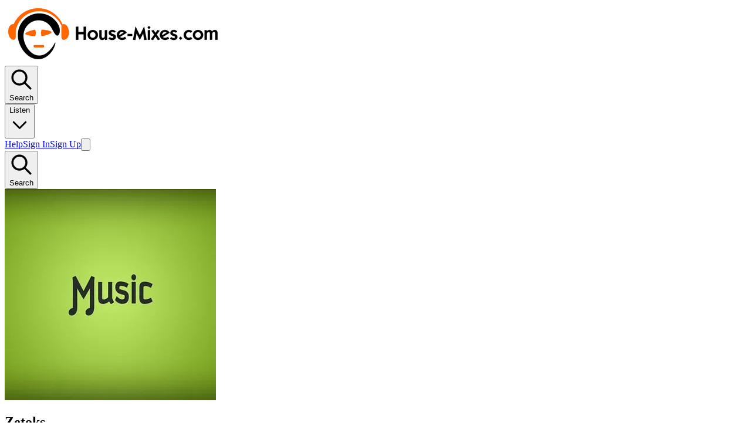

--- FILE ---
content_type: text/html; charset=utf-8
request_url: https://www.house-mixes.com/Zetoks
body_size: 12543
content:
<!DOCTYPE html><html lang="en"><head><meta charSet="utf-8"/><meta name="viewport" content="width=device-width, initial-scale=1"/><link rel="preload" as="image" href="https://ik.imagekit.io/housemixes/tr:n-athumb7/accounts-536794/476689e9-da1e-469c-93dc-dde31eed999e.jpg"/><link rel="preload" as="image" href="https://ik.imagekit.io/housemixes/tr:n-athumb7/accounts-270300/883a5037-130d-4564-96c5-c6742809525e.jpg"/><link rel="preload" as="image" href="https://ik.imagekit.io/housemixes/tr:n-athumb7/accounts-338223/8ceca0b2-c0d5-430d-8488-f0befcbbe533.jpg"/><link rel="preload" as="image" href="https://ik.imagekit.io/housemixes/tr:n-athumb7/accounts-208197/1eac6653-8cc2-42a5-84df-3a02625bc4a7.jpg"/><link rel="preload" as="image" href="https://ik.imagekit.io/housemixes/tr:n-athumb7/accounts-570615/65816521664447a9be9d24f12d8a434a.png"/><link rel="preload" as="image" href="https://ik.imagekit.io/housemixes/tr:n-athumb7/accounts-528453/0d46aa17-5960-4a7c-9106-270ed23f86c8.png"/><link rel="preload" as="image" href="https://ik.imagekit.io/housemixes/tr:n-athumb7/accounts-525378/d42436bf-3055-4ccc-a6ca-3a633004e4d1.jpg"/><link rel="stylesheet" href="/_next/static/css/33ef5ada31ca56f7.css" data-precedence="next"/><link rel="preload" as="script" fetchPriority="low" href="/_next/static/chunks/webpack-4f48899ad8c5ade7.js"/><script src="/_next/static/chunks/4bd1b696-100b9d70ed4e49c1.js" async=""></script><script src="/_next/static/chunks/1255-642c76f13c20a3ec.js" async=""></script><script src="/_next/static/chunks/main-app-f3336e172256d2ab.js" async=""></script><script src="/_next/static/chunks/4411-edd9380acee0784c.js" async=""></script><script src="/_next/static/chunks/2619-04bc32f026a0d946.js" async=""></script><script src="/_next/static/chunks/5125-3948467a419caf62.js" async=""></script><script src="/_next/static/chunks/8946-59e792b2223f5cfc.js" async=""></script><script src="/_next/static/chunks/8755-ab5b409f402c46ee.js" async=""></script><script src="/_next/static/chunks/7937-59f5453044b54c28.js" async=""></script><script src="/_next/static/chunks/9293-7c0ccbe3ad0a0708.js" async=""></script><script src="/_next/static/chunks/3185-4795d8c9aa666483.js" async=""></script><script src="/_next/static/chunks/9162-ee4fbdec6fd98010.js" async=""></script><script src="/_next/static/chunks/app/layout-c15735bc7328685b.js" async=""></script><script src="/_next/static/chunks/5742-e6058f3a3bb075e3.js" async=""></script><script src="/_next/static/chunks/1351-5f53e9f50be4eab8.js" async=""></script><script src="/_next/static/chunks/5266-a39096d776d114f6.js" async=""></script><script src="/_next/static/chunks/1435-ae6230813d3369d4.js" async=""></script><script src="/_next/static/chunks/app/%5Busername%5D/page-25a6b5a3284c2952.js" async=""></script><link rel="preload" href="https://www.googletagmanager.com/gtag/js?id=G-ZQFM1KL2CP" as="script"/><title>Zetoks - DJ Profile | House-Mixes.com</title><meta name="description" content="Listen to DJ mixes by Zetoks on House-Mixes.com. 0 mixes, 12 followers."/><link rel="manifest" href="/site.webmanifest"/><meta name="keywords" content="Zetoks,Russia,DJ,house music,DJ mixes,electronic music"/><meta name="robots" content="index, follow"/><meta name="msapplication-TileColor" content="#ff6600"/><meta name="msapplication-config" content="/browserconfig.xml"/><meta name="profile:username" content="Zetoks"/><meta name="profile:first_name" content="Zetoks"/><meta name="article:author" content="Zetoks"/><meta name="DC.title" content="Zetoks - DJ Profile"/><meta name="DC.creator" content="Zetoks"/><meta name="DC.description" content="Listen to DJ mixes by Zetoks on House-Mixes.com. 0 mixes, 12 followers."/><meta name="DC.type" content="Person"/><meta name="pinterest:description" content="Listen to DJ mixes by Zetoks on House-Mixes.com. 0 mixes, 12 followers."/><meta name="pinterest:media" content="https://ik.imagekit.io/housemixes/tr:n-athumb7/accounts-536794/476689e9-da1e-469c-93dc-dde31eed999e.jpg"/><meta name="geo.region" content="Russia"/><meta name="og:image:secure_url" content="https://ik.imagekit.io/housemixes/tr:n-athumb7/accounts-536794/476689e9-da1e-469c-93dc-dde31eed999e.jpg"/><link rel="canonical" href="https://www.house-mixes.com/Zetoks"/><meta property="og:title" content="Zetoks - DJ Profile"/><meta property="og:description" content="Listen to DJ mixes by Zetoks on House-Mixes.com. 0 mixes, 12 followers."/><meta property="og:url" content="https://www.house-mixes.com/Zetoks"/><meta property="og:site_name" content="House-Mixes.com"/><meta property="og:locale" content="en_US"/><meta property="og:image" content="https://ik.imagekit.io/housemixes/tr:n-athumb7/accounts-536794/476689e9-da1e-469c-93dc-dde31eed999e.jpg"/><meta property="og:image:width" content="1200"/><meta property="og:image:height" content="630"/><meta property="og:image:alt" content="Zetoks - DJ Profile"/><meta property="og:image:type" content="image/jpeg"/><meta property="og:image" content="https://ik.imagekit.io/housemixes/tr:n-athumb7/accounts-536794/476689e9-da1e-469c-93dc-dde31eed999e.jpg"/><meta property="og:image:width" content="400"/><meta property="og:image:height" content="400"/><meta property="og:image:alt" content="Zetoks - Profile photo"/><meta property="og:image:type" content="image/jpeg"/><meta property="og:type" content="profile"/><meta name="twitter:card" content="summary_large_image"/><meta name="twitter:site" content="@housemixes"/><meta name="twitter:creator" content="@Zetoks"/><meta name="twitter:title" content="Zetoks - DJ Profile"/><meta name="twitter:description" content="Listen to DJ mixes by Zetoks on House-Mixes.com. 0 mixes, 12 followers."/><meta name="twitter:image" content="https://ik.imagekit.io/housemixes/tr:n-athumb7/accounts-536794/476689e9-da1e-469c-93dc-dde31eed999e.jpg"/><link rel="icon" href="/favicon.ico" sizes="any"/><link rel="icon" href="/favicon-16x16.png" sizes="16x16" type="image/png"/><link rel="icon" href="/favicon-32x32.png" sizes="32x32" type="image/png"/><link rel="apple-touch-icon" href="/android-chrome-192x192.png" sizes="192x192" type="image/png"/><link rel="icon" href="/android-chrome-192x192.png" sizes="192x192" type="image/png"/><link rel="icon" href="/android-chrome-512x512.png" sizes="512x512" type="image/png"/><script src="/_next/static/chunks/polyfills-42372ed130431b0a.js" noModule=""></script></head><body class="antialiased"><div hidden=""><!--$--><!--/$--></div><!--$--><!--/$--><header class="bg-white dark:bg-neutral-950 border-b border-gray-200 dark:border-neutral-800 sticky top-0 z-40"><div class="max-w-content mx-auto px-4 sm:px-6 lg:px-8"><div class="flex items-center justify-between h-14"><div class="flex items-center gap-6 flex-1"><a class="flex items-center flex-shrink-0" href="/"><img src="/logo.png" alt="House Mixes" class="h-8"/></a><div class="hidden md:block flex-1 max-w-md"><button class="w-full relative"><div class="relative"><div class="absolute inset-y-0 left-0 pl-3 flex items-center pointer-events-none text-gray-400"><svg class="w-5 h-5" fill="none" stroke="currentColor" viewBox="0 0 24 24"><path stroke-linecap="round" stroke-linejoin="round" stroke-width="2" d="M21 21l-6-6m2-5a7 7 0 11-14 0 7 7 0 0114 0z"></path></svg></div><div class="search-input text-left text-gray-400 cursor-pointer">Search</div></div></button></div></div><nav class="hidden lg:flex items-center gap-1"><div class="relative"><button class="flex items-center gap-1 px-3 py-2 text-gray-600 dark:text-neutral-300 hover:text-gray-900 dark:hover:text-white font-medium transition-colors">Listen<svg class="w-4 h-4 transition-transform " fill="none" stroke="currentColor" viewBox="0 0 24 24"><path stroke-linecap="round" stroke-linejoin="round" stroke-width="2" d="M19 9l-7 7-7-7"></path></svg></button></div></nav><div class="flex items-center gap-2"><a class="hidden sm:block nav-link px-4 py-2" href="/support">Help</a><a class="hidden sm:block nav-link px-4 py-2" href="/login">Sign In</a><a class="btn-primary text-sm" href="/register">Sign Up</a><button class="lg:hidden icon-btn ml-1"><svg class="w-6 h-6" fill="none" stroke="currentColor" viewBox="0 0 24 24"><path stroke-linecap="round" stroke-linejoin="round" stroke-width="2" d="M4 6h16M4 12h16M4 18h16"></path></svg></button></div></div><div class="md:hidden pb-3"><button class="w-full relative"><div class="relative"><div class="absolute inset-y-0 left-0 pl-3 flex items-center pointer-events-none text-gray-400"><svg class="w-5 h-5" fill="none" stroke="currentColor" viewBox="0 0 24 24"><path stroke-linecap="round" stroke-linejoin="round" stroke-width="2" d="M21 21l-6-6m2-5a7 7 0 11-14 0 7 7 0 0114 0z"></path></svg></div><div class="search-input text-left text-gray-400 cursor-pointer">Search</div></div></button></div></div></header><div class="pb-24"><script type="application/ld+json">{"@context":"https://schema.org","@type":"Person","name":"Zetoks","url":"https://www.house-mixes.com/Zetoks","image":"https://ik.imagekit.io/housemixes/tr:n-athumb7/accounts-536794/476689e9-da1e-469c-93dc-dde31eed999e.jpg","description":"DJ and music producer on House-Mixes.com","jobTitle":"DJ","nationality":"Russia","sameAs":[],"interactionStatistic":[{"@type":"InteractionCounter","interactionType":"https://schema.org/FollowAction","userInteractionCount":12}]}</script><script type="application/ld+json">{"@context":"https://schema.org","@type":"MusicGroup","name":"Zetoks","url":"https://www.house-mixes.com/Zetoks","image":"https://ik.imagekit.io/housemixes/tr:n-athumb7/accounts-536794/476689e9-da1e-469c-93dc-dde31eed999e.jpg","description":"DJ and music producer on House-Mixes.com","genre":["House Music","Electronic Music","Dance Music"]}</script><script type="application/ld+json">{"@context":"https://schema.org","@type":"BreadcrumbList","itemListElement":[{"@type":"ListItem","position":1,"name":"Home","item":"https://www.house-mixes.com"},{"@type":"ListItem","position":2,"name":"DJs","item":"https://www.house-mixes.com/artists"},{"@type":"ListItem","position":3,"name":"Zetoks","item":"https://www.house-mixes.com/Zetoks"}]}</script><div class="bg-white dark:bg-neutral-950 min-h-screen"><div class="relative h-64 sm:h-72 lg:h-80 w-full overflow-hidden group"><div class="w-full h-full relative"><div class="absolute inset-0 bg-cover bg-center scale-110" style="background-image:url(https://ik.imagekit.io/housemixes/tr:n-athumb7/accounts-536794/476689e9-da1e-469c-93dc-dde31eed999e.jpg);filter:blur(60px) brightness(0.6) saturate(1.2)"></div></div><div class="absolute inset-0 bg-gradient-to-t from-black/60 via-black/20 to-transparent"></div></div><div class="max-w-content mx-auto px-4 sm:px-6 lg:px-8 py-6 pb-24"><div class="flex flex-col lg:flex-row gap-6 lg:gap-8"><aside class="w-full lg:w-72 lg:flex-shrink-0 lg:-mt-24 relative z-10"><div class="card max-h-[60vh] overflow-y-auto lg:sticky lg:top-24 lg:max-h-[calc(100vh-12rem)] scrollbar-thin scrollbar-thumb-gray-300 dark:scrollbar-thumb-neutral-700 scrollbar-track-transparent shadow-lg"><div class="p-6 text-center border-b border-gray-200 dark:border-neutral-800"><div class="mb-4 inline-block relative group/avatar"><img src="https://ik.imagekit.io/housemixes/tr:n-athumb7/accounts-536794/476689e9-da1e-469c-93dc-dde31eed999e.jpg" alt="Zetoks" class="w-24 h-24 rounded-full object-cover flex-shrink-0 w-24 h-24 ring-4 ring-gray-200 dark:ring-neutral-700"/></div><h1 class="text-xl font-bold text-gray-900 dark:text-white mb-1">Zetoks</h1><div class="flex justify-center gap-6 text-sm mt-3"><a class="text-center hover:opacity-80 transition-opacity" href="/Zetoks/following"><div class="font-semibold text-gray-900 dark:text-white">44</div><div class="text-gray-500 dark:text-neutral-400 text-xs">Following</div></a><a class="text-center hover:opacity-80 transition-opacity" href="/Zetoks/followers"><div class="font-semibold text-gray-900 dark:text-white">12</div><div class="text-gray-500 dark:text-neutral-400 text-xs">Followers</div></a></div></div><div class="p-4 border-b border-gray-200 dark:border-neutral-800"><div class="space-y-2"><div class="flex gap-2"></div></div></div><div class="p-4 space-y-4 text-sm"><div class="flex items-center gap-2 text-gray-500 dark:text-neutral-400"><svg class="w-4 h-4 flex-shrink-0" fill="currentColor" viewBox="0 0 20 20"><path fill-rule="evenodd" d="M5.05 4.05a7 7 0 119.9 9.9L10 18.9l-4.95-4.95a7 7 0 010-9.9zM10 11a2 2 0 100-4 2 2 0 000 4z" clip-rule="evenodd"></path></svg><span>Russia</span></div><div class="flex items-center gap-2 text-gray-500 dark:text-neutral-400"><svg class="w-4 h-4 flex-shrink-0" fill="currentColor" viewBox="0 0 20 20"><path fill-rule="evenodd" d="M6 2a1 1 0 00-1 1v1H4a2 2 0 00-2 2v10a2 2 0 002 2h12a2 2 0 002-2V6a2 2 0 00-2-2h-1V3a1 1 0 10-2 0v1H7V3a1 1 0 00-1-1zm0 5a1 1 0 000 2h8a1 1 0 100-2H6z" clip-rule="evenodd"></path></svg><div class="relative inline-flex"><span class="cursor-help">Joined <!-- -->12 years ago</span></div></div><div class="flex items-center gap-2 text-gray-500 dark:text-neutral-400"><svg class="w-4 h-4 flex-shrink-0" fill="currentColor" viewBox="0 0 20 20"><path d="M18 3a1 1 0 00-1.196-.98l-10 2A1 1 0 006 5v9.114A4.369 4.369 0 005 14c-1.657 0-3 .895-3 2s1.343 2 3 2 3-.895 3-2V7.82l8-1.6v5.894A4.37 4.37 0 0015 12c-1.657 0-3 .895-3 2s1.343 2 3 2 3-.895 3-2V3z"></path></svg><span>0<!-- --> <!-- -->mixes</span></div></div></div></aside><div class="flex-1 min-w-0"><div class="border-b border-gray-200 dark:border-neutral-800 mb-6 -mx-4 px-4 sm:mx-0 sm:px-0"><nav class="flex gap-4 sm:gap-8 overflow-x-auto scrollbar-hide"><a class="pb-4 px-2 min-h-[44px] font-medium border-b-2 transition-colors whitespace-nowrap border-orange-500 text-gray-900 dark:text-white" href="/Zetoks">Mixes </a><a class="pb-4 px-2 min-h-[44px] font-medium border-b-2 transition-colors whitespace-nowrap border-transparent text-gray-500 dark:text-neutral-400 hover:text-gray-900 dark:hover:text-white active:text-gray-900 dark:active:text-white" href="/Zetoks/liked">Liked </a><a class="pb-4 px-2 min-h-[44px] font-medium border-b-2 transition-colors whitespace-nowrap border-transparent text-gray-500 dark:text-neutral-400 hover:text-gray-900 dark:hover:text-white active:text-gray-900 dark:active:text-white" href="/Zetoks/playlists">Playlists </a></nav></div><div><div class="flex flex-col gap-4"><div class="text-center py-12 text-gray-500 dark:text-neutral-400">No mixes yet</div></div></div><div class="grid grid-cols-1 md:grid-cols-2 gap-6 mt-8"><div class="card p-6"><h3 class="text-lg font-bold text-gray-900 dark:text-white mb-4">Top Followers</h3><div class="grid grid-cols-3 gap-3"><a class="flex flex-col items-center group" href="/Wadafack"><div class="mb-2 group-hover:ring-2 ring-primary-500 rounded-full transition-all"><img src="https://ik.imagekit.io/housemixes/tr:n-athumb7/accounts-270300/883a5037-130d-4564-96c5-c6742809525e.jpg" alt="Wadafack" class="w-12 h-12 rounded-full object-cover flex-shrink-0 "/></div><span class="text-xs text-gray-600 dark:text-neutral-300 text-center truncate w-full group-hover:text-gray-900 dark:group-hover:text-white">Wadafack</span></a><a class="flex flex-col items-center group" href="/DJ-XJ-UK"><div class="mb-2 group-hover:ring-2 ring-primary-500 rounded-full transition-all"><img src="https://ik.imagekit.io/housemixes/tr:n-athumb7/accounts-338223/8ceca0b2-c0d5-430d-8488-f0befcbbe533.jpg" alt="DJ-XJ-UK" class="w-12 h-12 rounded-full object-cover flex-shrink-0 "/></div><span class="text-xs text-gray-600 dark:text-neutral-300 text-center truncate w-full group-hover:text-gray-900 dark:group-hover:text-white">DJ-XJ-UK</span></a><a class="flex flex-col items-center group" href="/djfrostbreaks"><div class="mb-2 group-hover:ring-2 ring-primary-500 rounded-full transition-all"><img src="https://ik.imagekit.io/housemixes/tr:n-athumb7/accounts-208197/1eac6653-8cc2-42a5-84df-3a02625bc4a7.jpg" alt="djfrostbreaks" class="w-12 h-12 rounded-full object-cover flex-shrink-0 "/></div><span class="text-xs text-gray-600 dark:text-neutral-300 text-center truncate w-full group-hover:text-gray-900 dark:group-hover:text-white">djfrostbreaks</span></a><a class="flex flex-col items-center group" href="/OpenSource"><div class="mb-2 group-hover:ring-2 ring-primary-500 rounded-full transition-all"><img src="https://ik.imagekit.io/housemixes/tr:n-athumb7/accounts-570615/65816521664447a9be9d24f12d8a434a.png" alt="OpenSource" class="w-12 h-12 rounded-full object-cover flex-shrink-0 "/></div><span class="text-xs text-gray-600 dark:text-neutral-300 text-center truncate w-full group-hover:text-gray-900 dark:group-hover:text-white">OpenSource</span></a><a class="flex flex-col items-center group" href="/DJ JOÃO DIAZ OFICIAL"><div class="mb-2 group-hover:ring-2 ring-primary-500 rounded-full transition-all"><img src="https://ik.imagekit.io/housemixes/tr:n-athumb7/accounts-528453/0d46aa17-5960-4a7c-9106-270ed23f86c8.png" alt="DJ JOÃO DIAZ OFICIAL" class="w-12 h-12 rounded-full object-cover flex-shrink-0 "/></div><span class="text-xs text-gray-600 dark:text-neutral-300 text-center truncate w-full group-hover:text-gray-900 dark:group-hover:text-white">DJ JOÃO DIAZ OFICIAL</span></a><a class="flex flex-col items-center group" href="/Kingy-uk"><div class="mb-2 group-hover:ring-2 ring-primary-500 rounded-full transition-all"><img src="https://ik.imagekit.io/housemixes/tr:n-athumb7/accounts-525378/d42436bf-3055-4ccc-a6ca-3a633004e4d1.jpg" alt="Kingy-uk" class="w-12 h-12 rounded-full object-cover flex-shrink-0 "/></div><span class="text-xs text-gray-600 dark:text-neutral-300 text-center truncate w-full group-hover:text-gray-900 dark:group-hover:text-white">Kingy-uk</span></a></div></div></div></div></div></div></div><!--$--><!--/$--></div><audio></audio><script src="/_next/static/chunks/webpack-4f48899ad8c5ade7.js" id="_R_" async=""></script><script>(self.__next_f=self.__next_f||[]).push([0])</script><script>self.__next_f.push([1,"1:\"$Sreact.fragment\"\n2:I[32733,[\"4411\",\"static/chunks/4411-edd9380acee0784c.js\",\"2619\",\"static/chunks/2619-04bc32f026a0d946.js\",\"5125\",\"static/chunks/5125-3948467a419caf62.js\",\"8946\",\"static/chunks/8946-59e792b2223f5cfc.js\",\"8755\",\"static/chunks/8755-ab5b409f402c46ee.js\",\"7937\",\"static/chunks/7937-59f5453044b54c28.js\",\"9293\",\"static/chunks/9293-7c0ccbe3ad0a0708.js\",\"3185\",\"static/chunks/3185-4795d8c9aa666483.js\",\"9162\",\"static/chunks/9162-ee4fbdec6fd98010.js\",\"7177\",\"static/chunks/app/layout-c15735bc7328685b.js\"],\"default\"]\n3:I[87837,[\"4411\",\"static/chunks/4411-edd9380acee0784c.js\",\"2619\",\"static/chunks/2619-04bc32f026a0d946.js\",\"5125\",\"static/chunks/5125-3948467a419caf62.js\",\"8946\",\"static/chunks/8946-59e792b2223f5cfc.js\",\"8755\",\"static/chunks/8755-ab5b409f402c46ee.js\",\"7937\",\"static/chunks/7937-59f5453044b54c28.js\",\"9293\",\"static/chunks/9293-7c0ccbe3ad0a0708.js\",\"3185\",\"static/chunks/3185-4795d8c9aa666483.js\",\"9162\",\"static/chunks/9162-ee4fbdec6fd98010.js\",\"7177\",\"static/chunks/app/layout-c15735bc7328685b.js\"],\"Providers\"]\n4:I[9766,[],\"\"]\n5:I[98924,[],\"\"]\n7:I[24431,[],\"OutletBoundary\"]\n9:I[15278,[],\"AsyncMetadataOutlet\"]\nb:I[24431,[],\"ViewportBoundary\"]\nd:I[24431,[],\"MetadataBoundary\"]\ne:\"$Sreact.suspense\"\n10:I[57150,[],\"\"]\n:HL[\"/_next/static/css/33ef5ada31ca56f7.css\",\"style\"]\n"])</script><script>self.__next_f.push([1,"0:{\"P\":null,\"b\":\"TuTs8qBLpYPqz81S3Gr8e\",\"p\":\"\",\"c\":[\"\",\"Zetoks\"],\"i\":false,\"f\":[[[\"\",{\"children\":[[\"username\",\"Zetoks\",\"d\"],{\"children\":[\"__PAGE__\",{}]}]},\"$undefined\",\"$undefined\",true],[\"\",[\"$\",\"$1\",\"c\",{\"children\":[[[\"$\",\"link\",\"0\",{\"rel\":\"stylesheet\",\"href\":\"/_next/static/css/33ef5ada31ca56f7.css\",\"precedence\":\"next\",\"crossOrigin\":\"$undefined\",\"nonce\":\"$undefined\"}]],[\"$\",\"html\",null,{\"lang\":\"en\",\"children\":[\"$\",\"body\",null,{\"className\":\"antialiased\",\"children\":[[\"$\",\"$L2\",null,{}],[\"$\",\"$L3\",null,{\"children\":[\"$\",\"$L4\",null,{\"parallelRouterKey\":\"children\",\"error\":\"$undefined\",\"errorStyles\":\"$undefined\",\"errorScripts\":\"$undefined\",\"template\":[\"$\",\"$L5\",null,{}],\"templateStyles\":\"$undefined\",\"templateScripts\":\"$undefined\",\"notFound\":[[[\"$\",\"title\",null,{\"children\":\"404: This page could not be found.\"}],[\"$\",\"div\",null,{\"style\":{\"fontFamily\":\"system-ui,\\\"Segoe UI\\\",Roboto,Helvetica,Arial,sans-serif,\\\"Apple Color Emoji\\\",\\\"Segoe UI Emoji\\\"\",\"height\":\"100vh\",\"textAlign\":\"center\",\"display\":\"flex\",\"flexDirection\":\"column\",\"alignItems\":\"center\",\"justifyContent\":\"center\"},\"children\":[\"$\",\"div\",null,{\"children\":[[\"$\",\"style\",null,{\"dangerouslySetInnerHTML\":{\"__html\":\"body{color:#000;background:#fff;margin:0}.next-error-h1{border-right:1px solid rgba(0,0,0,.3)}@media (prefers-color-scheme:dark){body{color:#fff;background:#000}.next-error-h1{border-right:1px solid rgba(255,255,255,.3)}}\"}}],[\"$\",\"h1\",null,{\"className\":\"next-error-h1\",\"style\":{\"display\":\"inline-block\",\"margin\":\"0 20px 0 0\",\"padding\":\"0 23px 0 0\",\"fontSize\":24,\"fontWeight\":500,\"verticalAlign\":\"top\",\"lineHeight\":\"49px\"},\"children\":404}],[\"$\",\"div\",null,{\"style\":{\"display\":\"inline-block\"},\"children\":[\"$\",\"h2\",null,{\"style\":{\"fontSize\":14,\"fontWeight\":400,\"lineHeight\":\"49px\",\"margin\":0},\"children\":\"This page could not be found.\"}]}]]}]}]],[]],\"forbidden\":\"$undefined\",\"unauthorized\":\"$undefined\"}]}]]}]}]]}],{\"children\":[[\"username\",\"Zetoks\",\"d\"],[\"$\",\"$1\",\"c\",{\"children\":[null,[\"$\",\"$L4\",null,{\"parallelRouterKey\":\"children\",\"error\":\"$undefined\",\"errorStyles\":\"$undefined\",\"errorScripts\":\"$undefined\",\"template\":[\"$\",\"$L5\",null,{}],\"templateStyles\":\"$undefined\",\"templateScripts\":\"$undefined\",\"notFound\":\"$undefined\",\"forbidden\":\"$undefined\",\"unauthorized\":\"$undefined\"}]]}],{\"children\":[\"__PAGE__\",[\"$\",\"$1\",\"c\",{\"children\":[\"$L6\",null,[\"$\",\"$L7\",null,{\"children\":[\"$L8\",[\"$\",\"$L9\",null,{\"promise\":\"$@a\"}]]}]]}],{},null,false]},null,false]},null,false],[\"$\",\"$1\",\"h\",{\"children\":[null,[[\"$\",\"$Lb\",null,{\"children\":\"$Lc\"}],null],[\"$\",\"$Ld\",null,{\"children\":[\"$\",\"div\",null,{\"hidden\":true,\"children\":[\"$\",\"$e\",null,{\"fallback\":null,\"children\":\"$Lf\"}]}]}]]}],false]],\"m\":\"$undefined\",\"G\":[\"$10\",[]],\"s\":false,\"S\":false}\n"])</script><script>self.__next_f.push([1,"c:[[\"$\",\"meta\",\"0\",{\"charSet\":\"utf-8\"}],[\"$\",\"meta\",\"1\",{\"name\":\"viewport\",\"content\":\"width=device-width, initial-scale=1\"}]]\n8:null\n"])</script><script>self.__next_f.push([1,"a:{\"metadata\":[[\"$\",\"title\",\"0\",{\"children\":\"Zetoks - DJ Profile | House-Mixes.com\"}],[\"$\",\"meta\",\"1\",{\"name\":\"description\",\"content\":\"Listen to DJ mixes by Zetoks on House-Mixes.com. 0 mixes, 12 followers.\"}],[\"$\",\"link\",\"2\",{\"rel\":\"manifest\",\"href\":\"/site.webmanifest\",\"crossOrigin\":\"$undefined\"}],[\"$\",\"meta\",\"3\",{\"name\":\"keywords\",\"content\":\"Zetoks,Russia,DJ,house music,DJ mixes,electronic music\"}],[\"$\",\"meta\",\"4\",{\"name\":\"robots\",\"content\":\"index, follow\"}],[\"$\",\"meta\",\"5\",{\"name\":\"msapplication-TileColor\",\"content\":\"#ff6600\"}],[\"$\",\"meta\",\"6\",{\"name\":\"msapplication-config\",\"content\":\"/browserconfig.xml\"}],[\"$\",\"meta\",\"7\",{\"name\":\"profile:username\",\"content\":\"Zetoks\"}],[\"$\",\"meta\",\"8\",{\"name\":\"profile:first_name\",\"content\":\"Zetoks\"}],[\"$\",\"meta\",\"9\",{\"name\":\"article:author\",\"content\":\"Zetoks\"}],[\"$\",\"meta\",\"10\",{\"name\":\"DC.title\",\"content\":\"Zetoks - DJ Profile\"}],[\"$\",\"meta\",\"11\",{\"name\":\"DC.creator\",\"content\":\"Zetoks\"}],[\"$\",\"meta\",\"12\",{\"name\":\"DC.description\",\"content\":\"Listen to DJ mixes by Zetoks on House-Mixes.com. 0 mixes, 12 followers.\"}],[\"$\",\"meta\",\"13\",{\"name\":\"DC.type\",\"content\":\"Person\"}],[\"$\",\"meta\",\"14\",{\"name\":\"pinterest:description\",\"content\":\"Listen to DJ mixes by Zetoks on House-Mixes.com. 0 mixes, 12 followers.\"}],[\"$\",\"meta\",\"15\",{\"name\":\"pinterest:media\",\"content\":\"https://ik.imagekit.io/housemixes/tr:n-athumb7/accounts-536794/476689e9-da1e-469c-93dc-dde31eed999e.jpg\"}],[\"$\",\"meta\",\"16\",{\"name\":\"geo.region\",\"content\":\"Russia\"}],[\"$\",\"meta\",\"17\",{\"name\":\"og:image:secure_url\",\"content\":\"https://ik.imagekit.io/housemixes/tr:n-athumb7/accounts-536794/476689e9-da1e-469c-93dc-dde31eed999e.jpg\"}],[\"$\",\"link\",\"18\",{\"rel\":\"canonical\",\"href\":\"https://www.house-mixes.com/Zetoks\"}],[\"$\",\"meta\",\"19\",{\"property\":\"og:title\",\"content\":\"Zetoks - DJ Profile\"}],[\"$\",\"meta\",\"20\",{\"property\":\"og:description\",\"content\":\"Listen to DJ mixes by Zetoks on House-Mixes.com. 0 mixes, 12 followers.\"}],[\"$\",\"meta\",\"21\",{\"property\":\"og:url\",\"content\":\"https://www.house-mixes.com/Zetoks\"}],[\"$\",\"meta\",\"22\",{\"property\":\"og:site_name\",\"content\":\"House-Mixes.com\"}],[\"$\",\"meta\",\"23\",{\"property\":\"og:locale\",\"content\":\"en_US\"}],[\"$\",\"meta\",\"24\",{\"property\":\"og:image\",\"content\":\"https://ik.imagekit.io/housemixes/tr:n-athumb7/accounts-536794/476689e9-da1e-469c-93dc-dde31eed999e.jpg\"}],[\"$\",\"meta\",\"25\",{\"property\":\"og:image:width\",\"content\":\"1200\"}],[\"$\",\"meta\",\"26\",{\"property\":\"og:image:height\",\"content\":\"630\"}],[\"$\",\"meta\",\"27\",{\"property\":\"og:image:alt\",\"content\":\"Zetoks - DJ Profile\"}],[\"$\",\"meta\",\"28\",{\"property\":\"og:image:type\",\"content\":\"image/jpeg\"}],[\"$\",\"meta\",\"29\",{\"property\":\"og:image\",\"content\":\"https://ik.imagekit.io/housemixes/tr:n-athumb7/accounts-536794/476689e9-da1e-469c-93dc-dde31eed999e.jpg\"}],[\"$\",\"meta\",\"30\",{\"property\":\"og:image:width\",\"content\":\"400\"}],[\"$\",\"meta\",\"31\",{\"property\":\"og:image:height\",\"content\":\"400\"}],[\"$\",\"meta\",\"32\",{\"property\":\"og:image:alt\",\"content\":\"Zetoks - Profile photo\"}],[\"$\",\"meta\",\"33\",{\"property\":\"og:image:type\",\"content\":\"image/jpeg\"}],[\"$\",\"meta\",\"34\",{\"property\":\"og:type\",\"content\":\"profile\"}],[\"$\",\"meta\",\"35\",{\"name\":\"twitter:card\",\"content\":\"summary_large_image\"}],[\"$\",\"meta\",\"36\",{\"name\":\"twitter:site\",\"content\":\"@housemixes\"}],[\"$\",\"meta\",\"37\",{\"name\":\"twitter:creator\",\"content\":\"@Zetoks\"}],[\"$\",\"meta\",\"38\",{\"name\":\"twitter:title\",\"content\":\"Zetoks - DJ Profile\"}],[\"$\",\"meta\",\"39\",{\"name\":\"twitter:description\",\"content\":\"Listen to DJ mixes by Zetoks on House-Mixes.com. 0 mixes, 12 followers.\"}],[\"$\",\"meta\",\"40\",{\"name\":\"twitter:image\",\"content\":\"https://ik.imagekit.io/housemixes/tr:n-athumb7/accounts-536794/476689e9-da1e-469c-93dc-dde31eed999e.jpg\"}],[\"$\",\"link\",\"41\",{\"rel\":\"icon\",\"href\":\"/favicon.ico\",\"sizes\":\"any\"}],[\"$\",\"link\",\"42\",{\"rel\":\"icon\",\"href\":\"/favicon-16x16.png\",\"sizes\":\"16x16\",\"type\":\"image/png\"}],[\"$\",\"link\",\"43\",{\"rel\":\"icon\",\"href\":\"/favicon-32x32.png\",\"sizes\":\"32x32\",\"type\":\"image/png\"}],[\"$\",\"link\",\"44\",{\"rel\":\"apple-touch-icon\",\"href\":\"/android-chrome-192x192.png\",\"sizes\":\"192x192\",\"type\":\"image/png\"}],[\"$\",\"link\",\"45\",{\"rel\":\"icon\",\"href\":\"/android-chrome-192x192.png\",\"sizes\":\"192x192\",\"type\":\"image/png\"}],[\"$\",\"link\",\"46\",{\"rel\":\"icon\",\"href\":\"/android-chrome-512x512.png\",\"sizes\":\"512x512\",\"type\":\"image/png\"}],\"$L11\"],\"error\":null,\"digest\":\"$undefined\"}\n"])</script><script>self.__next_f.push([1,"f:\"$a:metadata\"\n"])</script><script>self.__next_f.push([1,"12:I[80622,[],\"IconMark\"]\n11:[\"$\",\"$L12\",\"47\",{}]\n"])</script><script>self.__next_f.push([1,"14:I[47577,[\"4411\",\"static/chunks/4411-edd9380acee0784c.js\",\"2619\",\"static/chunks/2619-04bc32f026a0d946.js\",\"5125\",\"static/chunks/5125-3948467a419caf62.js\",\"7937\",\"static/chunks/7937-59f5453044b54c28.js\",\"9293\",\"static/chunks/9293-7c0ccbe3ad0a0708.js\",\"3185\",\"static/chunks/3185-4795d8c9aa666483.js\",\"9162\",\"static/chunks/9162-ee4fbdec6fd98010.js\",\"5742\",\"static/chunks/5742-e6058f3a3bb075e3.js\",\"1351\",\"static/chunks/1351-5f53e9f50be4eab8.js\",\"5266\",\"static/chunks/5266-a39096d776d114f6.js\",\"1435\",\"static/chunks/1435-ae6230813d3369d4.js\",\"1911\",\"static/chunks/app/%5Busername%5D/page-25a6b5a3284c2952.js\"],\"UserProfileClient\"]\n15:Ta11,"])</script><script>self.__next_f.push([1,"Originating from sunny Bournemouth town and loving every second of dj life down on the UK South Coast is XJ. A passionate and meticulous dj whose pin point precision mixing, together with sensational tune selection has his crowds up and glued to the dance floor. XJ applies his sharp and seamless style predominantly to Drum \u0026 Bass, House, Trance and Hard Dance, but also enjoys the challenge of dabbling in other genres. XJ has had music running through his veins since birth and began getting more closely involved with music at the age of 13 when he picked up the mic and tried his hand at being an mc. \r\nAfter a few years on the mic XJ had the urge to mix and started messing around on a few of his friends decks. He then became a family man at an early age so XJ took some time out from the music scene and in 2005, he finally acquired his own setup. After a couple of years playing his vinyl at every chance he could get, XJ was ready to play out in his home town. He got involved with some local events and played at several Bournemouth hot spots including The Old Fire Station, Empire, Dusk till Dawn and DNA. When XJ attended university in 2010 he met a few like-minded dance music enthusiasts and together they launched their first drum and bass event Fracture in Bournemouth at the club Dusk Till Dawn. After the success of this event XJ’s passion and drive grew and the rest is history. \r\nHis monthly residency at SoHo has become a regular hot spot for the local, house hungry bar hoppers. In 2017 XJ toured around Ibiza for his debut on the clubbing island, supporting the Parasol Ibiza Tour in association with Darkest Before Dawn Records. In 2018 he took his skills and sound to Ayia Napa as a resident DJ for Ayia Napa House Party hosted by House Party Events, along with house legend Junior Jack and 48 other national and international djs. In 2019 XJ returned to Ayia Napa with House Party Events alongside his fellow residents and up and coming djs Craig Knight, Franky Wah and Hot like Detroit. Next up in June 2019 will be XJs first festival slot, Home Farm Fest in Somerset, followed by his next summer booking at the largest festival in Wales: Logic Festival. The next step for XJ is production so watch this space!\r\nXJ thrives on his crowd’s reaction to his exciting musical journeys, so if you like what you hear and want to see him in action at your event get in touch.\r\n\r\nFor bookings contact dj-xj@live.co.uk\r\n\r\nwww.mixcloud.com/DJXJUK/ \r\n\r\nhttps://soundcloud.com/djxjuk\r\n\r\nhttps://www.instagram.com/djxjuk/\r\n\r\nhttps://twitter.com/DJXJUK\r\n\r\n\r\n\r\n"])</script><script>self.__next_f.push([1,"16:T8a7,"])</script><script>self.__next_f.push([1,"✰✰✰✰ FROST BREAKS✰✰✰✰\r\n       Style: Tech-House\r\n\r\n BIO::  Years ago, with the guidance and teachings of many of New England's finest local talent Frostbreaks, was born. With the undying support from his dear friends, the lessons and time they provided helped him succeed in reaching the goal of becoming a performer. After spending many hours, days, weeks, and now years practicing the styles and having much devotion to persist in perfecting the techniques used for live performances Frostbreaks is now leveling the dancefloors in cities across New England and out west! Working with companies such as SCORCHED AM, UNITED TEKNO RECORDS, SEQUENCED RECORDINGS, CAVELABZ ENT, CAFFEINE EVENTS, and Dementia 909 Frostbreaks has proven his technique of bringing a new sound that keeps the dance floor flowing with constant movement. His fondness of all genres from House, Electro, Progressive, Techno, and Minimal has given him the ability to try something new and funky which brings out his own favorite and personal style of Tech House, Funk, Techno, and Tribal blends. Frostbreaks has spun in cities all over MA such as his DJ birthplace of Springfield, Boston, Greenfield, Lowell, Northhampton, and Worcester. Frostbreaks has also performed in many venues in NY, CT, ME, RI, and AZ. His indulgence in underground parties has also brought him around the states for numerous unnamed events, where the vibe is real and the parties can\u0026rsquo;t get better! Memories made with my chosen family who have supported me throughout this journey know that I wouldn\u0026rsquo;t be here without all the support over the years! The life we have built together and the music we have made together are memories I\u0026rsquo;ll hold dearly to my heart forever and I hope you all stick around for the many years to come on this roller coaster of a life we live! To all my newfound fans, welcome to the family! Production is the next step of the process and Frostbreaks is beginning to delve into that aspect of the electronic music world. Making his own style of tracks to be sent to the underground, and hopefully further, creating a new vibe for everyone in the industry to enjoy! ------------------------------------------- "])</script><script>self.__next_f.push([1,"6:[\"$L13\",[\"$\",\"$L14\",null,{\"profile\":{\"id\":\"1191be15-7ad3-435c-9679-de028c75e417\",\"username\":\"Zetoks\",\"bio\":\"\",\"location\":\"\",\"country\":\"Russia\",\"imageUrl\":\"https://ik.imagekit.io/housemixes/tr:n-athumb7/accounts-536794/476689e9-da1e-469c-93dc-dde31eed999e.jpg\",\"coverImageUrl\":null,\"totalFollowers\":12,\"totalFollowing\":44,\"totalMixes\":0,\"createdAt\":\"2013-08-10T06:18:14.2862454Z\",\"totalPlays\":0,\"totalDownloads\":0,\"totalComments\":0,\"totalLikes\":0,\"isFollowedByCurrentUser\":false,\"socialLinks\":{\"facebook\":null,\"twitter\":null,\"instagram\":null,\"youTube\":null,\"twitch\":null,\"tikTok\":null,\"mixcloud\":null,\"soundcloud\":null},\"customLinks\":[]},\"initialMixes\":[],\"followers\":[{\"userId\":\"9f338c29-ae5b-41c2-8093-6dbfb607d246\",\"username\":\"Wadafack\",\"imageUrl\":\"https://ik.imagekit.io/housemixes/tr:n-athumb7/accounts-270300/883a5037-130d-4564-96c5-c6742809525e.jpg\",\"bio\":\"Facebook : http://ro-ro.facebook.com/pages/Wadafack/173320342729732 Soundcloud : http://soundcloud.com/Wadafack Mixcloud : http://www.mixcloud.com/WadafackOfficial \u0026lt;p\u0026gt;21 years old Dan Dumitru - Wadafack lives in the village of Snagov situated at about 30km near Bucharest. Currently a high school student. The first artist that inspired Dan was Deadmau5 due to his love of electro music especially the style of Deadmau5 and at the age of 15 he composed his first track which was entitled Nema. Dan has now changed his style and Is currently working on Minimal techno / Tech house /Progressive house / Deep House and chill out . Dan chose the name Wadafack which actually means 'What the fuck' because he was amazed by the fact that the first song he wrote received such good feedback from friends. \u0026lt;/p\u0026gt;\",\"location\":\"\",\"totalFollowers\":197,\"totalFollowing\":1388,\"isFollowedByCurrentUser\":false,\"followedAt\":\"2025-12-14T20:50:10.8263997+00:00\"},{\"userId\":\"c057e547-4bc3-41d0-a2aa-1098ab95d1d4\",\"username\":\"DJ-XJ-UK\",\"imageUrl\":\"https://ik.imagekit.io/housemixes/tr:n-athumb7/accounts-338223/8ceca0b2-c0d5-430d-8488-f0befcbbe533.jpg\",\"bio\":\"$15\",\"location\":\"\",\"totalFollowers\":190,\"totalFollowing\":2210,\"isFollowedByCurrentUser\":false,\"followedAt\":\"2025-12-14T20:50:00.6714867+00:00\"},{\"userId\":\"331d76db-d1f8-49c4-865f-ae741a158de4\",\"username\":\"djfrostbreaks\",\"imageUrl\":\"https://ik.imagekit.io/housemixes/tr:n-athumb7/accounts-208197/1eac6653-8cc2-42a5-84df-3a02625bc4a7.jpg\",\"bio\":\"$16\",\"location\":\"\",\"totalFollowers\":126,\"totalFollowing\":572,\"isFollowedByCurrentUser\":false,\"followedAt\":\"2025-12-14T20:49:58.0674301+00:00\"},{\"userId\":\"fa4d7bb5-e10c-444a-992f-6f64bc9e30af\",\"username\":\"OpenSource\",\"imageUrl\":\"https://ik.imagekit.io/housemixes/tr:n-athumb7/accounts-570615/65816521664447a9be9d24f12d8a434a.png\",\"bio\":\"Behind the \u003ca href=\\\"https://www.DJopensource.com\\\" rel=\\\"nofollow noopener\\\" target=\\\"_blank\\\"\u003eOpen Source\u003c/a\u003e project is Angelos Mavros from Athens, Greece. Angelos began making music under the alias OutSid3r in 1999 and has been constantly improving his outputs since then.\\n\u003cdiv\u003e\\n\u003c/div\u003e\u003cdiv\u003eIn 2004, he started releasing music under the name \\\"Open Source\\\", as he switched from trackers to a professional DAW. All of his productions include prominent melodies and deep ambience that reflect the producer's melancholic psyche.\\n\u003c/div\u003e\u003cdiv\u003e\\n\u003c/div\u003e\u003cdiv\u003eIn 2005, Angelos founded Ghost Label records, a label dedicated to electronic music that has released the majority of his tracks.\\n\u003c/div\u003e\u003cdiv\u003e\\n\u003c/div\u003e\u003cdiv\u003eOpen Source embraced the overwhelming popularity of electronic music and infused the EDM scene with his unique, soulful sound. His outstanding live performances, in combination with his versatile musical style, have earned him a worldwide audience across multiple global venues.\u003c/div\u003e\",\"location\":\"\",\"totalFollowers\":175,\"totalFollowing\":757,\"isFollowedByCurrentUser\":false,\"followedAt\":\"2025-12-14T20:49:57.4181135+00:00\"},{\"userId\":\"dbbaa945-c153-4c66-b7ef-172364ef4bbc\",\"username\":\"DJ JOÃO DIAZ OFICIAL\",\"imageUrl\":\"https://ik.imagekit.io/housemixes/tr:n-athumb7/accounts-528453/0d46aa17-5960-4a7c-9106-270ed23f86c8.png\",\"bio\":\"DJ João DIAZ mais Conhecido com os melhores Hit's do Momento! (ENG) - DJ João DIAZ the Most Known with the best Hit's of the Moment!\",\"location\":\"\",\"totalFollowers\":121,\"totalFollowing\":508,\"isFollowedByCurrentUser\":false,\"followedAt\":\"2025-12-14T20:49:51.078462+00:00\"},{\"userId\":\"cd99ac9c-4241-4d08-b315-6ce14ce24c9e\",\"username\":\"Kingy-uk\",\"imageUrl\":\"https://ik.imagekit.io/housemixes/tr:n-athumb7/accounts-525378/d42436bf-3055-4ccc-a6ca-3a633004e4d1.jpg\",\"bio\":\"House/D\u0026B/Techno\\r\\n\",\"location\":\"\",\"totalFollowers\":200,\"totalFollowing\":989,\"isFollowedByCurrentUser\":false,\"followedAt\":\"2025-12-14T20:49:46.9546361+00:00\"}],\"tags\":[]}]]\n"])</script><script>self.__next_f.push([1,"13:[[\"$\",\"script\",null,{\"type\":\"application/ld+json\",\"dangerouslySetInnerHTML\":{\"__html\":\"{\\\"@context\\\":\\\"https://schema.org\\\",\\\"@type\\\":\\\"Person\\\",\\\"name\\\":\\\"Zetoks\\\",\\\"url\\\":\\\"https://www.house-mixes.com/Zetoks\\\",\\\"image\\\":\\\"https://ik.imagekit.io/housemixes/tr:n-athumb7/accounts-536794/476689e9-da1e-469c-93dc-dde31eed999e.jpg\\\",\\\"description\\\":\\\"DJ and music producer on House-Mixes.com\\\",\\\"jobTitle\\\":\\\"DJ\\\",\\\"nationality\\\":\\\"Russia\\\",\\\"sameAs\\\":[],\\\"interactionStatistic\\\":[{\\\"@type\\\":\\\"InteractionCounter\\\",\\\"interactionType\\\":\\\"https://schema.org/FollowAction\\\",\\\"userInteractionCount\\\":12}]}\"}}],[\"$\",\"script\",null,{\"type\":\"application/ld+json\",\"dangerouslySetInnerHTML\":{\"__html\":\"{\\\"@context\\\":\\\"https://schema.org\\\",\\\"@type\\\":\\\"MusicGroup\\\",\\\"name\\\":\\\"Zetoks\\\",\\\"url\\\":\\\"https://www.house-mixes.com/Zetoks\\\",\\\"image\\\":\\\"https://ik.imagekit.io/housemixes/tr:n-athumb7/accounts-536794/476689e9-da1e-469c-93dc-dde31eed999e.jpg\\\",\\\"description\\\":\\\"DJ and music producer on House-Mixes.com\\\",\\\"genre\\\":[\\\"House Music\\\",\\\"Electronic Music\\\",\\\"Dance Music\\\"]}\"}}],[\"$\",\"script\",null,{\"type\":\"application/ld+json\",\"dangerouslySetInnerHTML\":{\"__html\":\"{\\\"@context\\\":\\\"https://schema.org\\\",\\\"@type\\\":\\\"BreadcrumbList\\\",\\\"itemListElement\\\":[{\\\"@type\\\":\\\"ListItem\\\",\\\"position\\\":1,\\\"name\\\":\\\"Home\\\",\\\"item\\\":\\\"https://www.house-mixes.com\\\"},{\\\"@type\\\":\\\"ListItem\\\",\\\"position\\\":2,\\\"name\\\":\\\"DJs\\\",\\\"item\\\":\\\"https://www.house-mixes.com/artists\\\"},{\\\"@type\\\":\\\"ListItem\\\",\\\"position\\\":3,\\\"name\\\":\\\"Zetoks\\\",\\\"item\\\":\\\"https://www.house-mixes.com/Zetoks\\\"}]}\"}}]]\n"])</script></body></html>

--- FILE ---
content_type: application/javascript; charset=UTF-8
request_url: https://www.house-mixes.com/_next/static/chunks/3185-4795d8c9aa666483.js
body_size: 3472
content:
"use strict";(self.webpackChunk_N_E=self.webpackChunk_N_E||[]).push([[3185],{3185:(e,t,r)=>{r.d(t,{J:()=>b,F:()=>T});var n=r(95155),a=r(12115),i=r(37937),u=r(29293),l=r(98901),o=r(95704);let c=null,s=()=>(c||(c="".concat(Date.now(),"-").concat(Math.random().toString(36).substring(2,11))),c),d=[],m=null,p=()=>i.Ds.BASE||o.env.NEXT_PUBLIC_API_URL||"",f=e=>{let t={...e,sessionId:s(),clientTimestamp:Date.now(),deviceType:(()=>{let e=navigator.userAgent.toLowerCase();return/tablet|ipad/.test(e)?"tablet":/mobile|android|iphone|ipod/.test(e)?"mobile":"desktop"})(),platform:"web"};d.push(t),"play"===e.eventType||"complete"===e.eventType||"skip"===e.eventType||d.length>=50?y():m||(m=setTimeout(()=>{y()},3e4))},y=async()=>{if(m&&(clearTimeout(m),m=null),0===d.length)return;let e=[...d];d=[];let t={events:e,batchId:"".concat(Date.now(),"-").concat(Math.random().toString(36).substring(2,9)),sessionId:s()};try{let e=p(),r=localStorage.getItem("accessToken"),n={"Content-Type":"application/json"};r&&(n.Authorization="Bearer ".concat(r));let a=await fetch("".concat(e,"/api/analytics/events"),{method:"POST",headers:n,body:JSON.stringify(t),credentials:"include"});a.ok||console.warn("Failed to send analytics events, re-queuing",a.status)}catch(e){console.warn("Error sending analytics events",e)}},v=()=>{if(0===d.length)return;let e={events:d,batchId:"".concat(Date.now(),"-").concat(Math.random().toString(36).substring(2,9)),sessionId:s()};d=[];let t=p(),r=new Blob([JSON.stringify(e)],{type:"application/json"});try{navigator.sendBeacon("".concat(t,"/api/analytics/events"),r)}catch(e){console.warn("sendBeacon failed",e)}},g=(e,t,r)=>{f({eventType:"play",audioId:e,positionSeconds:t,audioDurationSeconds:r})},w=(e,t,r,n)=>{f({eventType:"heartbeat",audioId:e,positionSeconds:t,previousPositionSeconds:r,audioDurationSeconds:n})},h="hm_player_state",S="hm_queue_state",I=(0,a.createContext)(void 0),b=e=>{let{children:t}=e,{isAuthenticated:r}=(0,u.A)(),[o,s]=(0,a.useState)(null),[d,m]=(0,a.useState)(!1),[p,y]=(0,a.useState)(0),[b,T]=(0,a.useState)(0),[U,k]=(0,a.useState)(!1),[E,A]=(0,a.useState)(!1),[C,F]=(0,a.useState)(!1),[P,x]=(0,a.useState)(0),[N,M]=(0,a.useState)(null),[D,L]=(0,a.useState)(!0),[q,R]=(0,a.useState)(!1),[_,O]=(0,a.useState)(!1),[J,Q]=(0,a.useState)([]),[B,j]=(0,a.useState)(!1),[H,X]=(0,a.useState)(null),z=(0,a.useRef)(null),W=(0,a.useRef)(null),$=(0,a.useRef)(null),G=(0,a.useRef)(0),K=(0,a.useRef)(null),V=(0,a.useRef)(null),Y=(0,a.useRef)(!1),Z=(0,a.useRef)(0),ee=(0,a.useRef)(null),et=(0,a.useCallback)(e=>{if(!r)try{localStorage.setItem(S,JSON.stringify(e))}catch(e){console.error("Failed to save queue to localStorage",e)}},[r]),er=(0,a.useCallback)(async()=>{if(r)try{var e;let t=await i.Fd.getApiQueue();Q(null!=(e=t.items)?e:[])}catch(e){console.error("Failed to load queue from server",e),Q([])}else try{let e=localStorage.getItem(S);e&&Q(JSON.parse(e))}catch(e){console.error("Failed to load queue from localStorage",e),Q([])}},[r]);(0,a.useEffect)(()=>{er()},[er]);let en=(0,a.useCallback)(()=>{if(!o||!z.current)return;let e={mix:{id:o.id,identifier:o.identifier,name:o.name,artistId:o.artistId,artistUsername:o.artistUsername,imageUrl:o.imageUrl,mp3Url:o.mp3Url,length:o.length},position:z.current.currentTime,wasPlaying:d,savedAt:Date.now()};try{localStorage.setItem(h,JSON.stringify(e))}catch(t){if(t instanceof DOMException&&"QuotaExceededError"===t.name)try{localStorage.removeItem(h),localStorage.removeItem(S),localStorage.setItem(h,JSON.stringify(e))}catch(e){console.error("Failed to save player state even after clearing")}else console.error("Failed to save player state to localStorage",t)}},[o,d]);(0,a.useEffect)(()=>{try{let e=localStorage.getItem(h);if(e){let t=JSON.parse(e);(Date.now()-t.savedAt)/36e5<24&&t.mix&&(Y.current=!0,s(t.mix),M(t.position),R(t.wasPlaying),O(!0),k(!0))}}catch(e){console.error("Failed to restore player state from localStorage",e)}L(!1)},[]),(0,a.useEffect)(()=>(d&&o&&(en(),V.current=setInterval(()=>{en()},2e3)),()=>{V.current&&(clearInterval(V.current),V.current=null)}),[d,o,en]),(0,a.useEffect)(()=>{d||!o||D||en()},[d,o,D,en]),(0,a.useEffect)(()=>{let e=()=>{if(o&&z.current){let e={mix:{id:o.id,identifier:o.identifier,name:o.name,artistId:o.artistId,artistUsername:o.artistUsername,imageUrl:o.imageUrl,mp3Url:o.mp3Url,length:o.length},position:z.current.currentTime,wasPlaying:d,savedAt:Date.now()};try{localStorage.setItem(h,JSON.stringify(e))}catch(e){}}};return window.addEventListener("beforeunload",e),()=>window.removeEventListener("beforeunload",e)},[o,d]);let ea=(0,a.useCallback)(()=>{j(e=>!e)},[]),ei=(0,a.useCallback)(()=>{X(null)},[]),eu=(0,a.useCallback)(async e=>{var t,n;let a={audioId:e.id,orderIndex:J.length,dateAdded:new Date().toISOString(),audioName:e.name,audioIdentifier:e.identifier,audioArtistId:e.artistId,audioArtistUsername:e.artistUsername,audioImageUrl:e.imageUrl,audioMp3Url:e.mp3Url,audioLength:e.length},u=[...J,a];if(Q(u),X({mixName:null!=(t=e.name)?t:"Mix",timestamp:Date.now()}),l.HT(e.id,e.name||"Unknown"),r)try{let t=await i.Fd.postApiQueue(e.id);Q(null!=(n=t.items)?n:[])}catch(e){console.error("Failed to add to queue",e),Q(J),X(null)}else et(u)},[J,r,et]),el=(0,a.useCallback)(async e=>{let t=J.filter(t=>t.audioId!==e);if(Q(t),r)try{await i.Fd.deleteApiQueue1(e)}catch(e){console.error("Failed to remove from queue",e),Q(J)}else et(t)},[J,r,et]),eo=(0,a.useCallback)(async e=>{let t=e.map((e,t)=>{let r=J.find(t=>t.audioId===e);return r?{...r,orderIndex:t}:null}).filter(Boolean);if(Q(t),r)try{var n;let t=await i.Fd.putApiQueueReorder({audioIds:e});Q(null!=(n=t.items)?n:[])}catch(e){console.error("Failed to reorder queue",e),Q(J)}else et(t)},[J,r,et]),ec=(0,a.useCallback)(async()=>{if(Q([]),r)try{await i.Fd.deleteApiQueue()}catch(e){console.error("Failed to clear queue",e)}else localStorage.removeItem(S)},[r]),es=e=>{var t,r,n,a;return{id:e.audioId,identifier:null!=(t=e.audioIdentifier)?t:null,name:null!=(r=e.audioName)?r:"",artistId:null!=(n=e.audioArtistId)?n:"",artistUsername:null!=(a=e.audioArtistUsername)?a:"",imageUrl:e.audioImageUrl,mp3Url:e.audioMp3Url,length:e.audioLength,description:null}},ed=(0,a.useCallback)(async e=>{let t=J.find(t=>t.audioId===e);if(!t)return;let n=J.filter(t=>t.audioId!==e);if(Q(n),r)try{await i.Fd.postApiQueuePlay(e)}catch(e){console.error("Failed to play from queue",e)}else et(n);ep(es(t))},[J,r,et]),em=(0,a.useCallback)(async()=>{var e;if(0===J.length)return;o&&z.current&&(e=o.id,f({eventType:"skip",audioId:e,positionSeconds:z.current.currentTime,audioDurationSeconds:z.current.duration}));let t=J[0],n=J.slice(1);if(Q(n),r)try{await i.Fd.postApiQueueNext()}catch(e){console.error("Failed to get next from queue",e)}else et(n);ep(es(t))},[J,r,et,o]),ep=async e=>{if(W.current&&(W.current.pause(),W.current.src="",A(!1)),G.current=0,c="".concat(Date.now(),"-").concat(Math.random().toString(36).substring(2,11)),Z.current=0,r&&e.id)try{var t;let r=await i.qM.getApiMixesPlayPosition(e.id),n=null!=(t=null==r?void 0:r.positionSeconds)?t:0;r&&!r.completed&&n>10?M(n):M(null)}catch(e){M(null)}else M(null);O(!1),s(e),m(!0),k(!0),l.q_(e.id,e.name||"Unknown",e.artistUsername||"Unknown",e.primaryTag||void 0),g(e.id,0)},ef=async e=>{if(!o||!d||!r)return void await ep(e);J.some(t=>t.audioId===e.id)||await eu(e)},ey=async e=>{await ep(e)},ev=(0,a.useCallback)(async(e,t)=>{if(!W.current)return!1;z.current&&d&&(F(!0),x(z.current.currentTime),z.current.pause(),m(!1)),$.current=t,W.current.src=e,W.current.volume=.5,W.current.currentTime=0;try{return await W.current.play(),A(!0),k(!0),!0}catch(t){return console.error("Preview autoplay blocked:",null==t?void 0:t.name,null==t?void 0:t.message,"URL:",e),C&&z.current&&(z.current.currentTime=P,z.current.play(),m(!0)),F(!1),!1}},[d,C,P]),eg=(0,a.useCallback)(()=>{W.current&&(W.current.pause(),W.current.src="",A(!1)),C&&z.current&&o&&(z.current.currentTime=P,z.current.play(),m(!0)),F(!1),$.current=null},[C,P,o]),ew=(0,a.useCallback)(()=>{if(o){var e;l.$H(o.id,o.name||"Unknown",o.artistUsername||"Unknown"),((e,t)=>{f({eventType:"complete",audioId:e,positionSeconds:t||0,audioDurationSeconds:t})})(o.id,null==(e=z.current)?void 0:e.duration)}m(!1),y(0),J.length>0&&em()},[J,em,o]),eh=async e=>{try{await i.qM.postApiMixesPlay(e)}catch(e){console.error("Failed to record play",e)}},eS=(0,a.useCallback)(async()=>{if(!r||!o||!z.current)return;let e=z.current.currentTime,t=z.current.duration;if(!(5>Math.abs(e-G.current)))try{await i.qM.postApiMixesPlayPosition({audioId:o.id,positionSeconds:e,durationSeconds:t||0}),G.current=e}catch(e){console.error("Failed to save play position",e)}},[r,o]);(0,a.useEffect)(()=>{if(Y.current){Y.current=!1;return}o&&z.current&&!D&&!_&&(z.current.play(),eh(o.id))},[o,D,_]),(0,a.useEffect)(()=>(d&&r&&o&&(eS(),K.current=setInterval(()=>{eS()},1e4)),()=>{K.current&&(clearInterval(K.current),K.current=null),r&&o&&eS()}),[d,r,o,eS]),(0,a.useEffect)(()=>{if(d&&o&&z.current){let e=z.current.currentTime,t=z.current.duration||0;w(o.id,e,Z.current,t),Z.current=e,ee.current=setInterval(()=>{if(z.current&&o){let e=z.current.currentTime,t=z.current.duration||0;Math.abs(e-Z.current)>1&&(w(o.id,e,Z.current,t),Z.current=e)}},1e4)}return()=>{ee.current&&(clearInterval(ee.current),ee.current=null)}},[d,o]),(0,a.useEffect)(()=>(()=>{let e=()=>{v()};return window.addEventListener("beforeunload",e),window.addEventListener("pagehide",e),window.addEventListener("visibilitychange",()=>{"hidden"===document.visibilityState&&v()}),()=>{window.removeEventListener("beforeunload",e),window.removeEventListener("pagehide",e)}})(),[]);let eI=(0,a.useCallback)(()=>{null!==N&&z.current&&(z.current.currentTime=N,M(null),q&&(z.current.play().then(()=>{m(!0)}).catch(e=>{console.log("Autoplay blocked by browser:",e),m(!1)}),R(!1)),Y.current=!0,O(!1))},[N,q]);return(0,a.useEffect)(()=>{let e=e=>{if("Space"!==e.code)return;let t=e.target;"INPUT"!==t.tagName&&"TEXTAREA"!==t.tagName&&!t.isContentEditable&&o&&z.current&&(e.preventDefault(),d?(z.current.pause(),m(!1)):(z.current.play(),m(!0),k(!0)))};return window.addEventListener("keydown",e),()=>window.removeEventListener("keydown",e)},[o,d]),(0,n.jsxs)(I.Provider,{value:{currentMix:o,isPlaying:d,currentTime:p,duration:b,playMix:ef,playNow:ey,togglePlayPause:()=>{if(z.current)if(d){if(z.current.pause(),m(!1),o){var e;l.mW(o.id,o.name||"Unknown",z.current.currentTime,z.current.duration),e=o.id,f({eventType:"pause",audioId:e,positionSeconds:z.current.currentTime,audioDurationSeconds:z.current.duration})}}else z.current.play(),m(!0),k(!0),o&&g(o.id,z.current.currentTime,z.current.duration)},seek:e=>{var t;if(!z.current)return;let r=z.current.currentTime;z.current.currentTime=e,y(e),o&&(t=o.id,f({eventType:"seek",audioId:t,positionSeconds:e,previousPositionSeconds:r,audioDurationSeconds:z.current.duration}))},audioRef:z,hasUserInteracted:U,playPreview:ev,stopPreview:eg,isPreviewPlaying:E,previewAudioRef:W,queue:J,isQueueOpen:B,toggleQueuePanel:ea,addToQueue:eu,removeFromQueue:el,reorderQueue:eo,playFromQueue:ed,clearQueue:ec,skipToNext:em,queueNotification:H,dismissQueueNotification:ei},children:[t,(null==o?void 0:o.mp3Url)&&(0,n.jsx)("audio",{id:"main-audio",ref:z,src:o.mp3Url,onTimeUpdate:()=>{z.current&&y(z.current.currentTime)},onLoadedMetadata:()=>{z.current&&T(z.current.duration)},onEnded:ew,onCanPlay:eI}),(0,n.jsx)("audio",{ref:W,onEnded:()=>{A(!1),$.current&&($.current(),$.current=null),C&&z.current&&o&&(z.current.currentTime=P,z.current.play(),m(!0)),F(!1)}})]})},T=()=>{let e=(0,a.useContext)(I);if(void 0===e)throw Error("usePlayer must be used within a PlayerProvider");return e}}}]);

--- FILE ---
content_type: application/javascript; charset=UTF-8
request_url: https://www.house-mixes.com/_next/static/chunks/5742-e6058f3a3bb075e3.js
body_size: 3804
content:
"use strict";(self.webpackChunk_N_E=self.webpackChunk_N_E||[]).push([[5742],{65742:(e,s,a)=>{a.d(s,{b:()=>c,e:()=>i});var l=a(95155),t=a(12115),r=a(37937),n=a(74453);let i="hm_pending_boost",o=[3,7,8,9,10,11,12,13,14,15,16,17,18,19,20,21,22,23,24,25,26,27,28,29,30],c=e=>{var s,a,c;let{mixId:d,mixName:x,isOpen:m,onClose:h}=e,{settings:g}=(0,n.y)(),[p,u]=(0,t.useState)(7),[y,f]=(0,t.useState)(!1),[j,v]=(0,t.useState)(null),[b,w]=(0,t.useState)([]),[N,k]=(0,t.useState)([]),[C,P]=(0,t.useState)(null),[M,z]=(0,t.useState)(!1),B=null==(a=g.stripeEnabled)||a,S=null==(c=g.payPalEnabled)||c,F=(e=>{let s=1.99;return e>=21?s=1.2935:e>=14?s=1.4925:e>=7&&(s=1.6915),Math.round(s*e*100)/100})(p),R=(e=>e>=21?"35% OFF":e>=14?"25% OFF":e>=7?"15% OFF":null)(p);(0,t.useEffect)(()=>{m&&d&&(z(!0),v(null),r.op.getApiGenreTagsCheck(d).then(e=>{let s=(e,s)=>(e.displayName||e.name||"").localeCompare(s.displayName||s.name||""),a=[...e.matchingGenreTags||[]].sort(s),l=[...e.allGenreTags||[]].sort(s);w(a),k(l),1===a.length&&a[0].name?P(a[0].name):P(null)}).catch(e=>{console.error("Failed to fetch genre tags:",e),v("Failed to load genre tags. Please try again.")}).finally(()=>{z(!1)}))},[m,d]);let L=b.length>0?b:N,T=async()=>{if(!C)return void v("Please select a genre tag for your boost");f(!0),v(null);try{let e=await r.R7.postApiBoostCheckout({mixId:d,durationDays:p,genreTag:C});e.sessionUrl?(sessionStorage.setItem(i,JSON.stringify({mixId:d,mixName:x,amount:F,durationDays:p,paymentMethod:"stripe",genreTag:C})),window.location.href=e.sessionUrl):v("Failed to create checkout session")}catch(e){console.error("Stripe payment failed:",e),v("Failed to start checkout. Please try again.")}finally{f(!1)}},O=async()=>{if(!C)return void v("Please select a genre tag for your boost");f(!0),v(null);try{let e=await r.R7.postApiBoostPaypalCheckout({mixId:d,durationDays:p,genreTag:C});e.approvalUrl?(sessionStorage.setItem(i,JSON.stringify({mixId:d,mixName:x,amount:F,durationDays:p,paymentMethod:"paypal",genreTag:C})),window.location.href=e.approvalUrl):v("Failed to create PayPal order")}catch(e){console.error("PayPal payment failed:",e),v("Failed to start PayPal checkout. Please try again.")}finally{f(!1)}},_=o.indexOf(p);return m?(0,l.jsx)("div",{className:"fixed inset-0 z-[200] flex items-center justify-center bg-black bg-opacity-50",onClick:h,children:(0,l.jsxs)("div",{className:"bg-white rounded-xl shadow-2xl max-w-md w-full mx-4 overflow-hidden",onClick:e=>e.stopPropagation(),children:[(0,l.jsx)("div",{className:"bg-gradient-to-r from-gray-900 to-gray-800 text-white px-6 py-5",children:(0,l.jsxs)("div",{className:"flex items-center justify-between",children:[(0,l.jsxs)("div",{className:"flex items-center gap-3",children:[(0,l.jsx)("div",{className:"w-10 h-10 bg-white/20 rounded-full flex items-center justify-center",children:(0,l.jsx)("svg",{className:"w-5 h-5",fill:"none",stroke:"currentColor",viewBox:"0 0 24 24",children:(0,l.jsx)("path",{strokeLinecap:"round",strokeLinejoin:"round",strokeWidth:2,d:"M13 7h8m0 0v8m0-8l-8 8-4-4-6 6"})})}),(0,l.jsxs)("div",{children:[(0,l.jsx)("h2",{className:"text-xl font-bold",children:"Boost Your Mix"}),(0,l.jsx)("p",{className:"text-white/80 text-sm truncate max-w-[200px]",children:x})]})]}),(0,l.jsx)("button",{onClick:h,className:"text-white/80 hover:text-white active:text-gray-400 transition-colors p-2 -mr-2 min-w-[44px] min-h-[44px] flex items-center justify-center",children:(0,l.jsx)("svg",{className:"w-6 h-6",fill:"none",stroke:"currentColor",viewBox:"0 0 24 24",children:(0,l.jsx)("path",{strokeLinecap:"round",strokeLinejoin:"round",strokeWidth:2,d:"M6 18L18 6M6 6l12 12"})})})]})}),(0,l.jsxs)("div",{className:"p-6",children:[j&&(0,l.jsx)("div",{className:"mb-4 p-3 bg-red-50 border border-red-200 rounded-lg text-red-700 text-sm",children:j}),(0,l.jsxs)("div",{className:"mb-6",children:[(0,l.jsx)("h3",{className:"font-semibold text-gray-900 mb-3",children:"Boost benefits:"}),(0,l.jsxs)("ul",{className:"space-y-2 text-sm text-gray-600",children:[(0,l.jsxs)("li",{className:"flex items-center gap-2",children:[(0,l.jsx)("svg",{className:"w-4 h-4 text-green-500 flex-shrink-0",fill:"currentColor",viewBox:"0 0 20 20",children:(0,l.jsx)("path",{fillRule:"evenodd",d:"M10 18a8 8 0 100-16 8 8 0 000 16zm3.707-9.293a1 1 0 00-1.414-1.414L9 10.586 7.707 9.293a1 1 0 00-1.414 1.414l2 2a1 1 0 001.414 0l4-4z",clipRule:"evenodd"})}),"Featured placement in search results"]}),(0,l.jsxs)("li",{className:"flex items-center gap-2",children:[(0,l.jsx)("svg",{className:"w-4 h-4 text-green-500 flex-shrink-0",fill:"currentColor",viewBox:"0 0 20 20",children:(0,l.jsx)("path",{fillRule:"evenodd",d:"M10 18a8 8 0 100-16 8 8 0 000 16zm3.707-9.293a1 1 0 00-1.414-1.414L9 10.586 7.707 9.293a1 1 0 00-1.414 1.414l2 2a1 1 0 001.414 0l4-4z",clipRule:"evenodd"})}),"Highlighted on genre pages"]}),(0,l.jsxs)("li",{className:"flex items-center gap-2",children:[(0,l.jsx)("svg",{className:"w-4 h-4 text-green-500 flex-shrink-0",fill:"currentColor",viewBox:"0 0 20 20",children:(0,l.jsx)("path",{fillRule:"evenodd",d:"M10 18a8 8 0 100-16 8 8 0 000 16zm3.707-9.293a1 1 0 00-1.414-1.414L9 10.586 7.707 9.293a1 1 0 00-1.414 1.414l2 2a1 1 0 001.414 0l4-4z",clipRule:"evenodd"})}),"Increased visibility to new listeners"]}),(0,l.jsxs)("li",{className:"flex items-center gap-2",children:[(0,l.jsx)("svg",{className:"w-4 h-4 text-green-500 flex-shrink-0",fill:"currentColor",viewBox:"0 0 20 20",children:(0,l.jsx)("path",{fillRule:"evenodd",d:"M10 18a8 8 0 100-16 8 8 0 000 16zm3.707-9.293a1 1 0 00-1.414-1.414L9 10.586 7.707 9.293a1 1 0 00-1.414 1.414l2 2a1 1 0 001.414 0l4-4z",clipRule:"evenodd"})}),"Priority in recommendations"]})]})]}),(0,l.jsxs)("div",{className:"mb-6",children:[(0,l.jsx)("label",{className:"font-semibold text-gray-900 block mb-3",children:"Select genre for boost placement"}),M?(0,l.jsx)("div",{className:"flex items-center justify-center py-4",children:(0,l.jsxs)("svg",{className:"animate-spin h-5 w-5 text-primary-500",xmlns:"http://www.w3.org/2000/svg",fill:"none",viewBox:"0 0 24 24",children:[(0,l.jsx)("circle",{className:"opacity-25",cx:"12",cy:"12",r:"10",stroke:"currentColor",strokeWidth:"4"}),(0,l.jsx)("path",{className:"opacity-75",fill:"currentColor",d:"M4 12a8 8 0 018-8V0C5.373 0 0 5.373 0 12h4zm2 5.291A7.962 7.962 0 014 12H0c0 3.042 1.135 5.824 3 7.938l3-2.647z"})]})}):0===L.length?(0,l.jsx)("div",{className:"p-3 bg-yellow-50 border border-yellow-200 rounded-lg text-yellow-700 text-sm",children:"No genre tags available. Please contact support."}):(0,l.jsxs)("select",{value:C||"",onChange:e=>{P(e.target.value||null),v(null)},className:"w-full px-4 py-3 bg-white border border-gray-300 rounded-lg text-gray-900 text-sm focus:outline-none focus:ring-2 focus:ring-primary-500 focus:border-transparent appearance-none cursor-pointer",style:{backgroundImage:"url(\"data:image/svg+xml,%3csvg xmlns='http://www.w3.org/2000/svg' fill='none' viewBox='0 0 20 20'%3e%3cpath stroke='%236b7280' stroke-linecap='round' stroke-linejoin='round' stroke-width='1.5' d='M6 8l4 4 4-4'/%3e%3c/svg%3e\")",backgroundPosition:"right 0.75rem center",backgroundRepeat:"no-repeat",backgroundSize:"1.5em 1.5em",paddingRight:"2.5rem"},children:[(0,l.jsx)("option",{value:"",children:"Choose a genre..."}),b.length>0&&(0,l.jsx)("optgroup",{label:"Matching your mix tags",children:b.map(e=>(0,l.jsx)("option",{value:e.name||"",children:e.displayName||e.name},e.name))}),b.length>0&&N.filter(e=>!b.some(s=>s.name===e.name)).length>0&&(0,l.jsx)("optgroup",{label:"Other genres",children:N.filter(e=>!b.some(s=>s.name===e.name)).map(e=>(0,l.jsx)("option",{value:e.name||"",children:e.displayName||e.name},e.name))}),0===b.length&&N.map(e=>(0,l.jsx)("option",{value:e.name||"",children:e.displayName||e.name},e.name))]}),C&&(0,l.jsxs)("p",{className:"text-xs text-gray-500 mt-2",children:["Your mix will be featured on the ",(0,l.jsx)("strong",{children:(null==(s=L.find(e=>e.name===C))?void 0:s.displayName)||C})," genre page"]})]}),(0,l.jsxs)("div",{className:"mb-6",children:[(0,l.jsxs)("div",{className:"flex items-center justify-between mb-3",children:[(0,l.jsx)("label",{className:"font-semibold text-gray-900",children:"Boost duration"}),(0,l.jsxs)("div",{className:"flex items-center gap-2",children:[(0,l.jsx)("span",{className:"text-2xl font-bold text-primary-500",children:p}),(0,l.jsx)("span",{className:"text-gray-600",children:"days"}),R&&(0,l.jsx)("span",{className:"px-2 py-0.5 bg-green-100 text-green-700 text-xs font-semibold rounded-full",children:R})]})]}),(0,l.jsxs)("div",{className:"relative",children:[(0,l.jsx)("input",{type:"range",min:0,max:o.length-1,value:_,onChange:e=>{u(o[parseInt(e.target.value,10)]),v(null)},className:"w-full h-2 bg-gray-200 rounded-lg appearance-none cursor-pointer accent-primary-500",style:{background:"linear-gradient(to right, rgb(249, 115, 22) 0%, rgb(249, 115, 22) ".concat(_/(o.length-1)*100,"%, rgb(229, 231, 235) ").concat(_/(o.length-1)*100,"%, rgb(229, 231, 235) 100%)")}}),(0,l.jsxs)("div",{className:"flex justify-between mt-2 text-xs text-gray-500",children:[(0,l.jsx)("span",{children:"3 days"}),(0,l.jsx)("span",{children:"7 days"}),(0,l.jsx)("span",{children:"14 days"}),(0,l.jsx)("span",{children:"21 days"}),(0,l.jsx)("span",{children:"30 days"})]})]})]}),(0,l.jsx)("div",{className:"bg-gray-50 rounded-xl p-4 mb-6",children:(0,l.jsxs)("div",{className:"flex items-center justify-between",children:[(0,l.jsxs)("div",{children:[(0,l.jsx)("p",{className:"text-sm text-gray-600",children:"Total price"}),(0,l.jsxs)("p",{className:"text-3xl font-bold text-gray-900",children:["\xa3",F.toFixed(2)]}),(0,l.jsxs)("p",{className:"text-xs text-gray-500",children:["\xa3",(F/p).toFixed(2)," per day"]})]}),(0,l.jsx)("div",{className:"w-16 h-16 bg-primary-100 rounded-full flex items-center justify-center",children:(0,l.jsx)("svg",{className:"w-8 h-8 text-primary-500",fill:"none",stroke:"currentColor",viewBox:"0 0 24 24",children:(0,l.jsx)("path",{strokeLinecap:"round",strokeLinejoin:"round",strokeWidth:2,d:"M12 8c-1.657 0-3 .895-3 2s1.343 2 3 2 3 .895 3 2-1.343 2-3 2m0-8c1.11 0 2.08.402 2.599 1M12 8V7m0 1v8m0 0v1m0-1c-1.11 0-2.08-.402-2.599-1M21 12a9 9 0 11-18 0 9 9 0 0118 0z"})})})]})}),(0,l.jsxs)("div",{className:"space-y-3",children:[(B||S)&&(0,l.jsx)("p",{className:"text-sm font-medium text-gray-700 mb-2",children:"Choose payment method:"}),B&&(0,l.jsxs)("button",{onClick:T,disabled:y,className:"w-full flex items-center justify-center gap-3 px-4 py-3 bg-gray-900 hover:bg-gray-800 disabled:bg-gray-400 text-white font-medium rounded-lg transition-colors",children:[(0,l.jsx)("svg",{className:"w-6 h-6",viewBox:"0 0 24 24",fill:"currentColor",children:(0,l.jsx)("path",{d:"M13.976 9.15c-2.172-.806-3.356-1.426-3.356-2.409 0-.831.683-1.305 1.901-1.305 2.227 0 4.515.858 6.09 1.631l.89-5.494C18.252.975 15.697 0 12.165 0 9.667 0 7.589.654 6.104 1.872 4.56 3.147 3.757 4.992 3.757 7.218c0 4.039 2.467 5.76 6.476 7.219 2.585.92 3.445 1.574 3.445 2.583 0 .98-.84 1.545-2.354 1.545-1.875 0-4.965-.921-6.99-2.109l-.9 5.555C5.175 22.99 8.385 24 11.714 24c2.641 0 4.843-.624 6.328-1.813 1.664-1.305 2.525-3.236 2.525-5.732 0-4.128-2.524-5.851-6.591-7.305z"})}),y?"Processing...":"Pay with Card"]}),S&&(0,l.jsxs)("button",{onClick:O,disabled:y,className:"w-full flex items-center justify-center gap-3 px-4 py-3 bg-[#0070ba] hover:bg-[#005ea6] disabled:bg-gray-400 text-white font-medium rounded-lg transition-colors",children:[(0,l.jsx)("svg",{className:"w-6 h-6",viewBox:"0 0 24 24",fill:"currentColor",children:(0,l.jsx)("path",{d:"M7.076 21.337H2.47a.641.641 0 0 1-.633-.74L4.944.901C5.026.382 5.474 0 5.998 0h7.46c2.57 0 4.578.543 5.69 1.81 1.01 1.15 1.304 2.42 1.012 4.287-.023.143-.047.288-.077.437-.983 5.05-4.349 6.797-8.647 6.797h-2.19c-.524 0-.968.382-1.05.9l-1.12 7.106zm14.146-14.42a3.35 3.35 0 0 0-.607-.541c1.187 5.03-2.139 7.937-6.824 7.937h-1.678l-1.237 7.861h4.126c.456 0 .846-.333.918-.784l.038-.195.727-4.607.047-.254a.934.934 0 0 1 .919-.785h.578c3.747 0 6.682-1.522 7.54-5.924.358-1.84.174-3.373-.547-4.708z"})}),y?"Processing...":"Pay with PayPal"]}),!B&&!S&&(0,l.jsx)("div",{className:"p-4 bg-yellow-50 border border-yellow-200 rounded-lg text-yellow-800 text-sm",children:"Payment methods are currently unavailable. Please try again later."})]}),(0,l.jsxs)("p",{className:"text-xs text-gray-500 text-center mt-4 flex items-center justify-center gap-1",children:[(0,l.jsx)("svg",{className:"w-3 h-3",fill:"currentColor",viewBox:"0 0 20 20",children:(0,l.jsx)("path",{fillRule:"evenodd",d:"M5 9V7a5 5 0 0110 0v2a2 2 0 012 2v5a2 2 0 01-2 2H5a2 2 0 01-2-2v-5a2 2 0 012-2zm8-2v2H7V7a3 3 0 016 0z",clipRule:"evenodd"})}),"Secure payment powered by Stripe & PayPal"]})]})]})}):null}}}]);

--- FILE ---
content_type: application/javascript; charset=UTF-8
request_url: https://www.house-mixes.com/_next/static/chunks/app/%5Busername%5D/page-25a6b5a3284c2952.js
body_size: -131
content:
(self.webpackChunk_N_E=self.webpackChunk_N_E||[]).push([[1911],{},_=>{_.O(0,[4411,2619,5125,7937,9293,3185,9162,5742,1351,5266,1435,8441,1255,7358],()=>_(_.s=41435)),_N_E=_.O()}]);